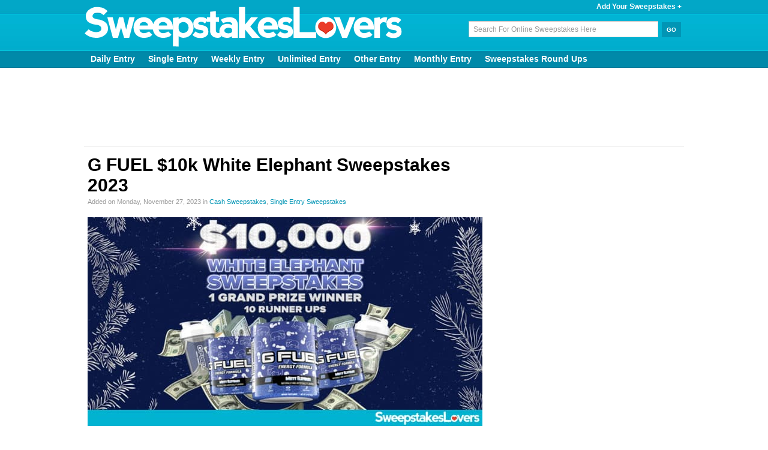

--- FILE ---
content_type: text/html; charset=UTF-8
request_url: https://www.sweepstakeslovers.com/cash/g-fuel-10k-white-elephant-sweepstakes/
body_size: 9966
content:
<!DOCTYPE html PUBLIC "-//W3C//DTD XHTML 1.0 Transitional//EN" "http://www.w3.org/TR/xhtml1/DTD/xhtml1-transitional.dtd">
<html xmlns="http://www.w3.org/1999/xhtml" dir="ltr">
<head>

<!-- Google tag (gtag.js) -->
<script async src="https://www.googletagmanager.com/gtag/js?id=G-R7XNNG1H0Q"></script>
<script>
  window.dataLayer = window.dataLayer || [];
  function gtag(){dataLayer.push(arguments);}
  gtag('js', new Date());

  gtag('config', 'G-R7XNNG1H0Q');
</script>

	<title>G FUEL $10k White Elephant Sweepstakes 2023</title>
	<meta http-equiv="Content-Type" content="text/html; charset=UTF-8" />
	<meta name="viewport" content="width=device-width, initial-scale=1.0" />
	<meta http-equiv="content-language" content="ll-cc" />
	<meta name="theme-color" content="#0195b5"/>
			<meta name="description" content="You could win $10,000 cash if you can guess the flavor profile of White Elephant G FUEL. A few other lucky winners will get epic G FUEL prizes." />
        
<meta name="keywords" content="GFUEL Sweepstakes 2023" />
 
    <meta name="verify-v1" content="G7yQr7hCDErvxkMLDfJf0H3UWFxw/dMJiM9n0mvzxJ0=" />
	<meta name="google-site-verification" content="bbZwX7NsVciYvLjjO604okEyn8JCUoquC1i-b0aUdKU" />
    <link rel="icon" type="image/png" href="https://www.sweepstakeslovers.com/wp-content/themes/Lovers3/images/favicon.png" />
	
	<link rel="alternate" type="application/rss+xml" title="Sweepstakes Lovers RSS Feed" href="https://feeds.feedburner.com/Sweepstakeslovers" />
	<link rel="pingback" href="https://www.sweepstakeslovers.com/xmlrpc.php" />	
	<script type="application/ld+json">
{
  "@context" : "https://schema.org",
  "@type" : "Organization",
  "name" : "Sweepstakes Lovers",
  "url" : "https://www.sweepstakeslovers.com/",
  "sameAs" : [
    "https://www.facebook.com/sweepslovers",
    "https://www.twitter.com/sweepslovers",
    "https://www.pinterest.com/sweepslovers"
  ]
}
</script>
<!-- Clarity tracking code for https://sweepstakeslovers.com/ --><script>    (function(c,l,a,r,i,t,y){        c[a]=c[a]||function(){(c[a].q=c[a].q||[]).push(arguments)};        t=l.createElement(r);t.async=1;t.src="https://www.clarity.ms/tag/"+i;        y=l.getElementsByTagName(r)[0];y.parentNode.insertBefore(t,y);    })(window, document, "clarity", "script", "55w8p8uusv");</script>
<link rel='dns-prefetch' href='//s.w.org' />
<link rel="alternate" type="application/rss+xml" title="Sweepstakes Lovers &raquo; G FUEL $10k White Elephant Sweepstakes 2023 Comments Feed" href="https://www.sweepstakeslovers.com/cash/g-fuel-10k-white-elephant-sweepstakes/feed/" />
		<script type="text/javascript">
			window._wpemojiSettings = {"baseUrl":"https:\/\/s.w.org\/images\/core\/emoji\/11\/72x72\/","ext":".png","svgUrl":"https:\/\/s.w.org\/images\/core\/emoji\/11\/svg\/","svgExt":".svg","source":{"concatemoji":"https:\/\/www.sweepstakeslovers.com\/wp-includes\/js\/wp-emoji-release.min.js?ver=4.9.26"}};
			!function(e,a,t){var n,r,o,i=a.createElement("canvas"),p=i.getContext&&i.getContext("2d");function s(e,t){var a=String.fromCharCode;p.clearRect(0,0,i.width,i.height),p.fillText(a.apply(this,e),0,0);e=i.toDataURL();return p.clearRect(0,0,i.width,i.height),p.fillText(a.apply(this,t),0,0),e===i.toDataURL()}function c(e){var t=a.createElement("script");t.src=e,t.defer=t.type="text/javascript",a.getElementsByTagName("head")[0].appendChild(t)}for(o=Array("flag","emoji"),t.supports={everything:!0,everythingExceptFlag:!0},r=0;r<o.length;r++)t.supports[o[r]]=function(e){if(!p||!p.fillText)return!1;switch(p.textBaseline="top",p.font="600 32px Arial",e){case"flag":return s([55356,56826,55356,56819],[55356,56826,8203,55356,56819])?!1:!s([55356,57332,56128,56423,56128,56418,56128,56421,56128,56430,56128,56423,56128,56447],[55356,57332,8203,56128,56423,8203,56128,56418,8203,56128,56421,8203,56128,56430,8203,56128,56423,8203,56128,56447]);case"emoji":return!s([55358,56760,9792,65039],[55358,56760,8203,9792,65039])}return!1}(o[r]),t.supports.everything=t.supports.everything&&t.supports[o[r]],"flag"!==o[r]&&(t.supports.everythingExceptFlag=t.supports.everythingExceptFlag&&t.supports[o[r]]);t.supports.everythingExceptFlag=t.supports.everythingExceptFlag&&!t.supports.flag,t.DOMReady=!1,t.readyCallback=function(){t.DOMReady=!0},t.supports.everything||(n=function(){t.readyCallback()},a.addEventListener?(a.addEventListener("DOMContentLoaded",n,!1),e.addEventListener("load",n,!1)):(e.attachEvent("onload",n),a.attachEvent("onreadystatechange",function(){"complete"===a.readyState&&t.readyCallback()})),(n=t.source||{}).concatemoji?c(n.concatemoji):n.wpemoji&&n.twemoji&&(c(n.twemoji),c(n.wpemoji)))}(window,document,window._wpemojiSettings);
		</script>
		<style type="text/css">
img.wp-smiley,
img.emoji {
	display: inline !important;
	border: none !important;
	box-shadow: none !important;
	height: 1em !important;
	width: 1em !important;
	margin: 0 .07em !important;
	vertical-align: -0.1em !important;
	background: none !important;
	padding: 0 !important;
}
</style>

<link rel='stylesheet' id='wp-pagenavi-css'  href='https://www.sweepstakeslovers.com/wp-content/wptouch-data/power-pack/css/cc42f28540b9f4007a00fd6ee8f07ddb.min.css' type='text/css' media='all' />
<link rel='https://api.w.org/' href='https://www.sweepstakeslovers.com/wp-json/' />
<link rel="EditURI" type="application/rsd+xml" title="RSD" href="https://www.sweepstakeslovers.com/xmlrpc.php?rsd" />
<link rel="wlwmanifest" type="application/wlwmanifest+xml" href="https://www.sweepstakeslovers.com/wp-includes/wlwmanifest.xml" /> 
<link rel='prev' title='Save A Lot Free Bacon Sweepstakes 2023' href='https://www.sweepstakeslovers.com/gift-cards/save-a-lot-free-bacon-sweepstakes/' />
<link rel='next' title='USA Today Sweepstakes, Visit Orlando Sweepstakes &#038; More &#8211; SweepstakesLovers Daily' href='https://www.sweepstakeslovers.com/round-up/sweepstakes-lovers-daily-november-27-2023/' />
<meta name="generator" content="WordPress 4.9.26" />
<link rel="canonical" href="https://www.sweepstakeslovers.com/cash/g-fuel-10k-white-elephant-sweepstakes/" />
<link rel='shortlink' href='https://www.sweepstakeslovers.com/?p=39225' />
<link rel="alternate" type="application/json+oembed" href="https://www.sweepstakeslovers.com/wp-json/oembed/1.0/embed?url=https%3A%2F%2Fwww.sweepstakeslovers.com%2Fcash%2Fg-fuel-10k-white-elephant-sweepstakes%2F" />
<link rel="alternate" type="text/xml+oembed" href="https://www.sweepstakeslovers.com/wp-json/oembed/1.0/embed?url=https%3A%2F%2Fwww.sweepstakeslovers.com%2Fcash%2Fg-fuel-10k-white-elephant-sweepstakes%2F&#038;format=xml" />
<style data-context="foundation-flickity-css">/*! Flickity v2.0.2
http://flickity.metafizzy.co
---------------------------------------------- */.flickity-enabled{position:relative}.flickity-enabled:focus{outline:0}.flickity-viewport{overflow:hidden;position:relative;height:100%}.flickity-slider{position:absolute;width:100%;height:100%}.flickity-enabled.is-draggable{-webkit-tap-highlight-color:transparent;tap-highlight-color:transparent;-webkit-user-select:none;-moz-user-select:none;-ms-user-select:none;user-select:none}.flickity-enabled.is-draggable .flickity-viewport{cursor:move;cursor:-webkit-grab;cursor:grab}.flickity-enabled.is-draggable .flickity-viewport.is-pointer-down{cursor:-webkit-grabbing;cursor:grabbing}.flickity-prev-next-button{position:absolute;top:50%;width:44px;height:44px;border:none;border-radius:50%;background:#fff;background:hsla(0,0%,100%,.75);cursor:pointer;-webkit-transform:translateY(-50%);transform:translateY(-50%)}.flickity-prev-next-button:hover{background:#fff}.flickity-prev-next-button:focus{outline:0;box-shadow:0 0 0 5px #09f}.flickity-prev-next-button:active{opacity:.6}.flickity-prev-next-button.previous{left:10px}.flickity-prev-next-button.next{right:10px}.flickity-rtl .flickity-prev-next-button.previous{left:auto;right:10px}.flickity-rtl .flickity-prev-next-button.next{right:auto;left:10px}.flickity-prev-next-button:disabled{opacity:.3;cursor:auto}.flickity-prev-next-button svg{position:absolute;left:20%;top:20%;width:60%;height:60%}.flickity-prev-next-button .arrow{fill:#333}.flickity-page-dots{position:absolute;width:100%;bottom:-25px;padding:0;margin:0;list-style:none;text-align:center;line-height:1}.flickity-rtl .flickity-page-dots{direction:rtl}.flickity-page-dots .dot{display:inline-block;width:10px;height:10px;margin:0 8px;background:#333;border-radius:50%;opacity:.25;cursor:pointer}.flickity-page-dots .dot.is-selected{opacity:1}</style><style data-context="foundation-slideout-css">.slideout-menu{position:fixed;left:0;top:0;bottom:0;right:auto;z-index:0;width:256px;overflow-y:auto;-webkit-overflow-scrolling:touch;display:none}.slideout-menu.pushit-right{left:auto;right:0}.slideout-panel{position:relative;z-index:1;will-change:transform}.slideout-open,.slideout-open .slideout-panel,.slideout-open body{overflow:hidden}.slideout-open .slideout-menu{display:block}.pushit{display:none}</style><link rel="icon" href="https://www.sweepstakeslovers.com/wp-content/uploads/2024/04/favicon480-144x144.jpg" sizes="32x32" />
<link rel="icon" href="https://www.sweepstakeslovers.com/wp-content/uploads/2024/04/favicon480-300x300.jpg" sizes="192x192" />
<link rel="apple-touch-icon-precomposed" href="https://www.sweepstakeslovers.com/wp-content/uploads/2024/04/favicon480-300x300.jpg" />
<meta name="msapplication-TileImage" content="https://www.sweepstakeslovers.com/wp-content/uploads/2024/04/favicon480-300x300.jpg" />
<style>.ios7.web-app-mode.has-fixed header{ background-color: rgba(63,178,225,.88);}</style></head>
<body>
<div id="fb-root"></div>
<script>(function(d, s, id) {
  var js, fjs = d.getElementsByTagName(s)[0];
  if (d.getElementById(id)) return;
  js = d.createElement(s); js.id = id;
  js.src = "//connect.facebook.net/en_US/sdk.js#xfbml=1&version=v2.7&appId=494952657188810";
  fjs.parentNode.insertBefore(js, fjs);
}(document, 'script', 'facebook-jssdk'));</script>
               
	<div id="header"> <!-- Header with the logo and search box -->
<div class="header_top_links">
<a href="https://www.sweepstakeslovers.com/suggest-a-sweepstakes/" title="Add Your Sweepstakes" class="header_link">Add Your Sweepstakes +</a>
</div>

		<a href="https://www.sweepstakeslovers.com/" title="SweepstakesLovers" class="logo"><img id="companylogo" src="https://www.sweepstakeslovers.com/wp-content/themes/Lovers3/images/logo_main_2016.png"  title="SweepstakesLovers" alt="SweepstakesLovers" border="0" width="532" height="70" /></a>



<form action="https://www.sweepstakeslovers.com/" method="get" class="search">
            <input name="s" type="text" class="input" value="Search For Online Sweepstakes Here" onfocus="value=''" />
            <input type="submit" class="button" value="Go" />
</form>



	</div> <!-- END -->
	<div class="clear"></div>
	
	<div class="clear"></div>
	<div id="submenu"> <!-- The categories menu -->



<ul id="sub_menu" class="container_sub sub_menu">
<li class="cat-item cat-item-110"><a href="https://www.sweepstakeslovers.com/category/daily-entry/" title="List of Daily Entry Sweepstakes"> Daily Entry</a></li>
<li class="cat-item cat-item-113"><a href="https://www.sweepstakeslovers.com/category/single-entry/" title="List of Single Entry Sweepstakes">Single Entry</a></li>
<li class="cat-item cat-item-111"><a href="https://www.sweepstakeslovers.com/category/weekly-entry/" title="List of Weekly Entry Sweepstakes">Weekly Entry</a></li>
<li class="cat-item cat-item-114"><a href="https://www.sweepstakeslovers.com/category/unlimited-entry/" title="List of Unlimited Entry Sweepstakes">Unlimited Entry</a></li>
<li class="cat-item cat-item-115"><a href="https://www.sweepstakeslovers.com/category/other-entry/" title="List of Other Entry Sweepstakes">Other Entry</a></li>
<li class="cat-item cat-item-112"><a href="https://www.sweepstakeslovers.com/category/monthly-entry/" title="List of Monthly Entry Sweepstakes">Monthly Entry</a></li>
<li class="cat-item"><a href="https://www.sweepstakeslovers.com/category/round-up/" title="List of Sweepstakes Round Ups">Sweepstakes Round Ups</a></li>
</ul>

	</div> <!-- END -->

<div id="billboard" class="billboard">

<script async src="//pagead2.googlesyndication.com/pagead/js/adsbygoogle.js"></script>
<!-- SL_728_Header -->
<ins class="adsbygoogle"
     style="display:inline-block;width:728px;height:90px"
     data-ad-client="ca-pub-6899360315203369"
     data-ad-slot="8698032740"></ins>
<script>
(adsbygoogle = window.adsbygoogle || []).push({});
</script>
</div>
	<div class="clear"></div>	<div id="content" class="container">
		<div class="column_main">
<div class="fb-share-button fb-right-div" data-href="https://www.sweepstakeslovers.com/cash/g-fuel-10k-white-elephant-sweepstakes/" data-layout="box_count" data-size="large" data-mobile-iframe="false"><a class="fb-xfbml-parse-ignore" target="_blank" href="https://www.facebook.com/sharer/sharer.php?u=https://www.sweepstakeslovers.com/cash/g-fuel-10k-white-elephant-sweepstakes/&amp;src=sdkpreparse">Share</a></div>
<h1 class="post_title">G FUEL $10k White Elephant Sweepstakes 2023</h1>
<div class="meta">Added on Monday, November 27, 2023 in <a href="https://www.sweepstakeslovers.com/category/cash/" rel="category tag">Cash Sweepstakes</a>, <a href="https://www.sweepstakeslovers.com/category/single-entry/" rel="category tag">Single Entry Sweepstakes</a></div>
<div class="clear"></div>
<div>
    
<img width="658" height="348" src="https://www.sweepstakeslovers.com/wp-content/uploads/2023/11/g-fuel-10k-white-elephant-sweepstakes-2023.jpg" class="wp-image-39226 post_imgbg wp-post-image" alt="G FUEL $10k White Elephant Sweepstakes 2023" srcset="https://www.sweepstakeslovers.com/wp-content/uploads/2023/11/g-fuel-10k-white-elephant-sweepstakes-2023.jpg 658w, https://www.sweepstakeslovers.com/wp-content/uploads/2023/11/g-fuel-10k-white-elephant-sweepstakes-2023-300x159.jpg 300w" sizes="(max-width: 658px) 100vw, 658px" /></div>

                                      <div id="entry">		

<div class="adsense-div"><!-- SL_InlineLinks_Responsive -->
<script async src="https://pagead2.googlesyndication.com/pagead/js/adsbygoogle.js"></script>
<!-- SL_InlineAds_Responsive -->
<ins class="adsbygoogle"
     style="display:block"
     data-ad-client="ca-pub-6899360315203369"
     data-ad-slot="1704753703"
     data-ad-format="auto"
     data-full-width-responsive="true"></ins>
<script>
     (adsbygoogle = window.adsbygoogle || []).push({});
</script>
</div>

<p>You could win $10,000 cash if you can guess the flavor profile of White Elephant G FUEL. A few other lucky winners will get epic G FUEL prizes.</p>
<p>Enter At: <a href="https://gfuel.com/blogs/giveaways/10k-white-elephant-contest" target="_blank" rel="noopener">https://gfuel.com/blogs/giveaways/10k-white-elephant-contest</a></p>
<p><span class="post_underline">Sweepstakes Period</span> : begins on November 24, 2023 and ends on December 31, 2023.</p>
<p><span class="post_underline">How To Enter</span> : Visit https://gfuel.com/blogs/giveaways/10k-white-elephant-contest, and complete the official entry form. Submit your guess consisting of what you think the flavor profile of GFUEL’s new “White Elephant” tub flavor consists of. Upon completing these steps, you will receive one initial entry into the Sweepstakes.</p>
<p><span class="post_underline">Limit</span> : Limit of one initial entry and 55 Bonus Entries per person for this Sweepstakes.</p>
<p><span class="post_underline">Eligibility</span> : The Sweepstakes is open to permanent legal residents of the 50 United States and the District of Columbia who are 18 years of age or older (or the age of majority in their respective jurisdiction of residence) at the time of entry.</p>
<p><span class="post_underline">Prize (s)</span> :</p>
<p>Grand Prize: The Grand Prize Winner will receive $10,000 cash, awarded in the form of a check (or other electronic method, determined by Sponsor in their sole choosing) and one (1) 12-month supply of GFUEL Energy Tubs, including twelve (12) tubs and two (2) shaker cups (ARV $451.86). The approximate retail value (“ARV”) of the grand prize is $10,451.86.</p>
<p>Runner Up Prizes: There will be eleven (11) runner up prizes. Each Runner Up will receive one (1) G FUEL Tub (ARV $35.99) and one (1) G FUEL Shaker Cup (ARV $9.99). The ARV of each Runner Up Prize is $45.98.  The total ARV of all Runner Up Prizes is $459.80.</p>
<p>The total ARV of all Prizes to be awarded in this Sweepstakes is $10,911.66.</p>
<p><span class="post_underline">Winners</span> : On or about January 10, 2024, one Grand Prize Winner and 10 runner up prize winners will be selected from among all eligible entries received during the Sweepstakes Period. To receive the name of the prize winners, send a self-addressed, stamped (business size) envelope to: “GFUEL $10k White Elephant Giveaway” Winner’s List Request, PO Box 458, Newark, NY 14513. Requests must be received by February 29, 2024.</p>

<div class="clear"></div>

<p>Tags: <a href="https://www.sweepstakeslovers.com/tag/gfuel-sweepstakes-2023/" rel="tag">GFUEL Sweepstakes 2023</a></p>

<div class="clear"></div>

<div id="alsolike" class="related_box">
<div class="inpost_container" align="left">
<div class="inpost_container_in">
<div class="related">
<span class="meta_title">Similar Sweepstakes</span>
<ul>
<li><span class="title"><a href="https://www.sweepstakeslovers.com/gift-cards/hornitos-green-elephant-shop-sweepstakes/" rel="bookmark" title="Permanent Link: Hornitos Green Elephant Shop Sweepstakes 2022">Hornitos Green Elephant Shop Sweepstakes 2022</a></span></li><li><span class="title"><a href="https://www.sweepstakeslovers.com/round-up/sweepstakes-lovers-daily-november-27-2023/" rel="bookmark" title="Permanent Link: USA Today Sweepstakes, Visit Orlando Sweepstakes &#038; More &#8211; SweepstakesLovers Daily">USA Today Sweepstakes, Visit Orlando Sweepstakes &#038; More &#8211; SweepstakesLovers Daily</a></span></li><li><span class="title"><a href="https://www.sweepstakeslovers.com/cars-vehicles/aim-sweepstakes-fuel-your-future/" rel="bookmark" title="Permanent Link: AIM Fuel Your Future Sweepstakes">AIM Fuel Your Future Sweepstakes</a></span></li><li><span class="title"><a href="https://www.sweepstakeslovers.com/gift-cards/circle-k-win-fuel-sweepstakes/" rel="bookmark" title="Permanent Link: Circle K Win Fuel Sweepstakes 2022">Circle K Win Fuel Sweepstakes 2022</a></span></li><li><span class="title"><a href="https://www.sweepstakeslovers.com/daily-entry/food-network-fuel-for-school-10k-sweepstakes/" rel="bookmark" title="Permanent Link: Food Network Fuel For School $10K Sweepstakes 2023">Food Network Fuel For School $10K Sweepstakes 2023</a></span></li></ul> 
</div> 
</div>
</div>
</div>






			<!-- You can start editing here. -->
<div id="commenting" class="clear"></div>

	<!-- If comments are open, but there are no comments. -->
	<div class="leave_comment">
	<span class="comment_title" id="respond">Leave a Comment</span>
		<form action="https://www.sweepstakeslovers.com/wp-comments-post.php" method="post" id="commentform">
		<p><label for="author">Name<span class="meta"> - required</span></label></p>
	<input type="text" name="author" id="author" value="" class="input" tabindex="1" />
	<p><label for="email">Email<span class="meta"> - required, never published</span></label></p>
	<input type="text" name="email" id="email" value="" class="input" tabindex="2" />
	<p><label for="url">Website<span class="meta"> - if any</span></label></p>
	<input type="text" name="url" id="url" value="" class="input" tabindex="3" />
		<p>Comment</p>
	<p><textarea name="comment" id="comment" cols="20" rows="10" class="textarea" tabindex="4"></textarea></p>
	<!--<p><small><strong>XHTML:</strong> You can use these tags: <code>&lt;a href=&quot;&quot; title=&quot;&quot;&gt; &lt;abbr title=&quot;&quot;&gt; &lt;acronym title=&quot;&quot;&gt; &lt;b&gt; &lt;blockquote cite=&quot;&quot;&gt; &lt;cite&gt; &lt;code&gt; &lt;del datetime=&quot;&quot;&gt; &lt;em&gt; &lt;i&gt; &lt;q cite=&quot;&quot;&gt; &lt;s&gt; &lt;strike&gt; &lt;strong&gt; </code></small></p>-->
	<p><input name="submit" type="submit" id="submit" class="button" value="Send" tabindex="5" /></p>
	<input type="hidden" name="comment_post_ID" value="39225" />
	<p style="display: none;"><input type="hidden" id="akismet_comment_nonce" name="akismet_comment_nonce" value="321bb897bc" /></p><input type="hidden" id="ak_js" name="ak_js" value="11"/><textarea name="ak_hp_textarea" cols="45" rows="8" maxlength="100" style="display: none !important;"></textarea>	</form>
</div>

					        </div>
</div>

		<div class="column_right">

<div class="box_container" align="center">
<div class="box_container_in">
<script async src="//pagead2.googlesyndication.com/pagead/js/adsbygoogle.js"></script>
<!-- SL_Sidebar_Skyscraper -->
<ins class="adsbygoogle"
     style="display:inline-block;width:300px;height:600px"
     data-ad-client="ca-pub-6899360315203369"
     data-ad-slot="1309559014"></ins>
<script>
(adsbygoogle = window.adsbygoogle || []).push({});
</script>
</div>
</div>

<div class="box_container">
<div class="box_container_in">
<span class="side_title">Latest Sweepstakes</span>
<ul>
								<li class="popularsweeps"><a href="https://www.sweepstakeslovers.com/trips/downy-rinse-x-usa-hockey-fan-sweepstakes/" title="Downy Rinse x USA Hockey Fan Sweepstakes 2025">Downy Rinse x USA Hockey Fan Sweepstakes 2025</a></li>
								<li class="popularsweeps"><a href="https://www.sweepstakeslovers.com/consumer-electronics/roku-winning-wonderland-sweepstakes/" title="Roku Winning Wonderland Sweepstakes 2025 (RokuWinningWonderland.com)">Roku Winning Wonderland Sweepstakes 2025 (RokuWinningWonderland.com)</a></li>
								<li class="popularsweeps"><a href="https://www.sweepstakeslovers.com/home-garden/hgtv-dream-home-sweepstakes/" title="Food Network Dream Home Sweepstakes 2026">Food Network Dream Home Sweepstakes 2026</a></li>
				</ul>
</div>
</div>

<div class="community_container">
<div class="community_container_in">
<span class="side_title">Subscribe To & Follow</span>

<img src="https://www.sweepstakeslovers.com/wp-content/uploads/2016/11/sl_newsletter.png" width="300px" height="293px" alt="Newsletter" border="0">
<p>So many Sweepstakes to enter! Keep up with the SweepstakesLovers daily email.</p>
<p>
<style>
.followit--follow-form-container[attr-a][attr-b][attr-c][attr-d][attr-e][attr-f] .form-preview {
  display: flex !important;
  flex-direction: column !important;
  justify-content: center !important;
  margin-top: 30px !important;
  padding: clamp(17px, 5%, 40px) clamp(17px, 7%, 50px) !important;
  max-width: none !important;
  border-radius: 6px !important;
  box-shadow: 0 5px 25px rgba(34, 60, 47, 0.25) !important;
}
.followit--follow-form-container[attr-a][attr-b][attr-c][attr-d][attr-e][attr-f] .form-preview,
.followit--follow-form-container[attr-a][attr-b][attr-c][attr-d][attr-e][attr-f] .form-preview *{
  box-sizing: border-box !important;
}
.followit--follow-form-container[attr-a][attr-b][attr-c][attr-d][attr-e][attr-f] .form-preview .preview-heading {
  width: 100% !important;
}
.followit--follow-form-container[attr-a][attr-b][attr-c][attr-d][attr-e][attr-f] .form-preview .preview-heading h5{
  margin-top: 0 !important;
  margin-bottom: 0 !important;
}
.followit--follow-form-container[attr-a][attr-b][attr-c][attr-d][attr-e][attr-f] .form-preview .preview-input-field {
  margin-top: 20px !important;
  width: 100% !important;
}
.followit--follow-form-container[attr-a][attr-b][attr-c][attr-d][attr-e][attr-f] .form-preview .preview-input-field input {
  width: 100% !important;
  height: 40px !important;
  border-radius: 6px !important;
  border: 2px solid #e9e8e8 !important;
  background-color: #fff !important;
  outline: none !important;
}
.followit--follow-form-container[attr-a][attr-b][attr-c][attr-d][attr-e][attr-f] .form-preview .preview-input-field input {
  color: #000000 !important;
  font-family: "Montserrat" !important;
  font-size: 14px !important;
  font-weight: 400 !important;
  line-height: 20px !important;
  text-align: center !important;
}
.followit--follow-form-container[attr-a][attr-b][attr-c][attr-d][attr-e][attr-f] .form-preview .preview-input-field input::placeholder {
  color: #000000 !important;
  opacity: 1 !important;
}

.followit--follow-form-container[attr-a][attr-b][attr-c][attr-d][attr-e][attr-f] .form-preview .preview-input-field input:-ms-input-placeholder {
  color: #000000 !important;
}

.followit--follow-form-container[attr-a][attr-b][attr-c][attr-d][attr-e][attr-f] .form-preview .preview-input-field input::-ms-input-placeholder {
  color: #000000 !important;
}
.followit--follow-form-container[attr-a][attr-b][attr-c][attr-d][attr-e][attr-f] .form-preview .preview-submit-button {
  margin-top: 10px !important;
  width: 100% !important;
}
.followit--follow-form-container[attr-a][attr-b][attr-c][attr-d][attr-e][attr-f] .form-preview .preview-submit-button button {
  width: 100% !important;
  height: 40px !important;
  border: 0 !important;
  border-radius: 6px !important;
  line-height: 0px !important;
}
.followit--follow-form-container[attr-a][attr-b][attr-c][attr-d][attr-e][attr-f] .form-preview .preview-submit-button button:hover {
  cursor: pointer !important;
}
.followit--follow-form-container[attr-a][attr-b][attr-c][attr-d][attr-e][attr-f] .powered-by-line {
  color: #231f20 !important;
  font-family: "Montserrat" !important;
  font-size: 13px !important;
  font-weight: 400 !important;
  line-height: 25px !important;
  text-align: center !important;
  text-decoration: none !important;
  display: flex !important;
  width: 100% !important;
  justify-content: center !important;
  align-items: center !important;
  margin-top: 10px !important;
}
.followit--follow-form-container[attr-a][attr-b][attr-c][attr-d][attr-e][attr-f] .powered-by-line img {
  margin-left: 10px !important;
  height: 1.13em !important;
  max-height: 1.13em !important;
}
</style><div class="followit--follow-form-container" attr-a attr-b attr-c attr-d attr-e attr-f><form data-v-291e79e2="" action="https://api.follow.it/subscription-form/[base64]/8" method="post"><div data-v-291e79e2="" class="form-preview" style="background-color: rgb(255, 255, 255); position: relative;"><div data-v-291e79e2="" class="preview-heading"><h5 data-v-291e79e2="" style="text-transform: none !important; font-family: Montserrat; font-weight: bold; color: rgb(0, 0, 0); font-size: 16px; text-align: center;">
                  Subscribe to our free newsletter!
                </h5></div> <div data-v-291e79e2="" class="preview-input-field"><input data-v-291e79e2="" type="email" name="email" required="required" placeholder="Enter your email" spellcheck="false" style="text-transform: none !important; font-family: Montserrat; font-weight: normal; color: rgb(0, 0, 0); font-size: 14px; text-align: center; background-color: rgb(255, 255, 255);"></div> <div data-v-291e79e2="" class="preview-submit-button"><button data-v-291e79e2="" type="submit" style="text-transform: none !important; font-family: Montserrat; font-weight: bold; color: rgb(255, 255, 255); font-size: 16px; text-align: center; background-color: rgb(1, 149, 181);">
                  Subscribe Now
                </button></div></div></form><a href="https://follow.it" class="powered-by-line">Powered by <img src="https://follow.it/static/img/colored-logo.svg" alt="follow.it" height="17px"/></a></div>
</p>
<div class="fb-like" data-href="https://www.facebook.com/sweepslovers" data-layout="button_count" data-action="like" data-size="large" data-show-faces="false" data-share="false"></div>
<p>Over 58K people just like you 'Like' us. Join them and join the fun!<p> 
</div>
</div>

<div class="box_container">
<div class="box_container_in">
<span class="side_title">Sweepstakes You Should Enter</span>
<ul>
      <li class="popularsweeps"><a href="https://www.sweepstakeslovers.com/codes/wheel-of-fortune-puzzle/"  title="Wheel of Fortune Bonus Puzzle Answers: The Complete 2025 List">Wheel of Fortune Bonus Puzzle Answers: The Complete 2025 List</a></li><li class="popularsweeps"><a href="https://www.sweepstakeslovers.com/gift-cards/fox-5-atlanta-contest-giveaway/"  title="Fox 5 Atlanta Contest 2025 (With The Code Word Today)">Fox 5 Atlanta Contest 2025 (With The Code Word Today)</a></li><li class="popularsweeps"><a href="https://www.sweepstakeslovers.com/cash/bhg-com-25ksweeps/"  title="Better Homes And Gardens $25K Sweepstakes 2025 (BHG.com/25K2025)">Better Homes And Gardens $25K Sweepstakes 2025 (BHG.com/25K2025)</a></li><li class="popularsweeps"><a href="https://www.sweepstakeslovers.com/daily-entry/wheel-of-fortune-secret-santa-holiday-giveaway/"  title="Wheel Of Fortune Secret Santa Giveaway 2025">Wheel Of Fortune Secret Santa Giveaway 2025</a></li><li class="popularsweeps"><a href="https://www.sweepstakeslovers.com/single-entry/nbc-the-voice-epic-sweepstakes/"  title="NBC The Voice Sweepstakes 2025 (NBC.com/VoiceSweeps)">NBC The Voice Sweepstakes 2025 (NBC.com/VoiceSweeps)</a></li> 
</ul>
<div class="clear"></div>
</div>
</div>

<!-- End Of Sidebar -->
</div>
<div class="clear"></div>	
</div>
<!-- Powered by WPtouch Pro: 4.3.55 -->

<div id="footer">

<div class="container_footer">
<div class="footer_logo">
<a href="https://www.sweepstakeslovers.com" title="SweepstakesLovers"><img src="https://www.sweepstakeslovers.com/wp-content/themes/Lovers3/images/logo_footer_2016.png"  title="SweepstakesLovers" alt="SweepstakesLovers" border="0" width="228" height="30" /></a></div>


<div class="column_left_f">
<span class="footer_cat_title">Browse Entry Frequencies</span>
<div> <!-- The categories menu -->
<ul class="container_footer2 footer_menu2">
<li class="cat-item cat-item-110"><a href="https://www.sweepstakeslovers.com/category/daily-entry/" title="Daily Entry Sweepstakes">Daily Entry Sweepstakes</a></li>
<li class="cat-item cat-item-113"><a href="https://www.sweepstakeslovers.com/category/single-entry/" title="Single Entry Sweepstakes">Single Entry Sweepstakes</a></li>
<li class="cat-item cat-item-111"><a href="https://www.sweepstakeslovers.com/category/weekly-entry/" title="Weekly Entry Sweepstakes">Weekly Entry Sweepstakes</a></li>
<li class="cat-item cat-item-114"><a href="https://www.sweepstakeslovers.com/category/unlimited-entry/" title="Unlimited Entry Sweepstakes">Unlimited Entry Sweepstakes</a></li>
<li class="cat-item cat-item-112"><a href="https://www.sweepstakeslovers.com/category/monthly-entry/" title="Monthly Entry Sweepstakes">Monthly Entry Sweepstakes</a></li>
<li class="cat-item cat-item-115"><a href="https://www.sweepstakeslovers.com/category/other-entry/" title="Other Entry Sweepstakes">Other Entry Sweepstakes</a></li>
</ul>
</div> <!-- END -->
<br />
<span class="footer_cat_title">Interesting Links</span>
<div> <!-- The categories menu -->
<ul class="container_footer2 footer_menu2">
<li class="cat-item cat-item-14853"><a href="https://www.sweepstakeslovers.com/category/our-giveaways/" title="Our Giveaways">SweepstakesLovers' Giveaways</a></li>
<li class="cat-item cat-item-22606"><a href="https://www.sweepstakeslovers.com/category/round-up/" >Round Ups</a></li>
<li class="cat-item cat-item-454"><a href="https://www.sweepstakeslovers.com/category/news/" title="News">News</a></li>
</ul>
</div> <!-- END -->
</div>

<div class="column_center_f">
<span class="footer_cat_title">Browse Prize Categories</span>
<div> <!-- The prizes categories menu -->
<ul class="container_footer2 footer_menu2">
<li class="cat-item cat-item-23"><a href="https://www.sweepstakeslovers.com/category/trips/" title="Travel Sweepstakes">Travel Sweepstakes</a></li>
<li class="cat-item cat-item-17"><a href="https://www.sweepstakeslovers.com/category/home-garden/" title="Home Sweepstakes">Home Sweepstakes</a></li>
<li class="cat-item cat-item-10"><a href="https://www.sweepstakeslovers.com/category/cars-vehicles/" title="Car Sweepstakes">Car Sweepstakes</a></li>
<li class="cat-item cat-item-19"><a href="https://www.sweepstakeslovers.com/category/cash/" title="Cash Sweepstakes">Cash Sweepstakes</a></li>
<li class="cat-item cat-item-9"><a href="https://www.sweepstakeslovers.com/category/books/" title="Book Sweepstakes">Book Sweepstakes</a></li>
<li class="cat-item cat-item-15"><a href="https://www.sweepstakeslovers.com/category/gift-cards/" title="Gift Card Sweepstakes">Gift Card Sweepstakes</a></li>
<li class="cat-item cat-item-24"><a href="https://www.sweepstakeslovers.com/category/consoles-video-games/" title="Gaming Console Sweepstakes">Gaming Console Sweepstakes</a></li>
<li class="cat-item cat-item-13"><a href="https://www.sweepstakeslovers.com/category/consumer-electronics/" title="Consumer Electronic Sweepstakes">Consumer Electronic Sweepstakes</a></li>
<li class="cat-item cat-item-12"><a href="https://www.sweepstakeslovers.com/category/computers/" title="Computer Sweepstakes">Computer Sweepstakes</a></li>
<li class="cat-item cat-item-14"><a href="https://www.sweepstakeslovers.com/category/cd-dvd-movies/" title="CD, DVD &amp; Movie Sweepstakes">CD, DVD &amp; Movie Sweepstakes</a></li>
<li class="cat-item cat-item-11"><a href="https://www.sweepstakeslovers.com/category/clothing/" title="Clothing Sweepstakes">Clothing Sweepstakes</a></li>
<li class="cat-item cat-item-32"><a href="https://www.sweepstakeslovers.com/category/collectibles/" title="Collectible Sweepstakes">Collectible Sweepstakes</a></li>
<li class="cat-item cat-item-30"><a href="https://www.sweepstakeslovers.com/category/food/" title="Food Sweepstakes">Food Sweepstakes</a></li>
<li class="cat-item cat-item-16"><a href="https://www.sweepstakeslovers.com/category/health-beauty/" title="Health &amp; Beauty Sweepstakes">Health &amp; Beauty Sweepstakes</a></li>
<li class="cat-item cat-item-18"><a href="https://www.sweepstakeslovers.com/category/jewelry/" title="Jewelry Sweepstakes">Jewelry Sweepstakes</a></li>
<li class="cat-item cat-item-811"><a href="https://www.sweepstakeslovers.com/category/music/" title="Music Sweepstakes">Music Sweepstakes</a></li>
<li class="cat-item cat-item-406"><a href="https://www.sweepstakeslovers.com/category/musical-instruments/" title="Musical Instrument Sweepstakes">Musical Instrument Sweepstakes</a></li>
<li class="cat-item cat-item-20"><a href="https://www.sweepstakeslovers.com/category/sporting-goods/" title="Sporting Good Sweepstakes">Sporting Good Sweepstakes</a></li>
<li class="cat-item cat-item-21"><a href="https://www.sweepstakeslovers.com/category/tickets/" title="Ticket Sweepstakes">Ticket Sweepstakes</a></li>
<li class="cat-item cat-item-31"><a href="https://www.sweepstakeslovers.com/category/tools-hardware/" title="Tools &amp; Hardware Sweepstakes">Tools &amp; Hardware Sweepstakes</a></li>
<li class="cat-item cat-item-22"><a href="https://www.sweepstakeslovers.com/category/toys/" title="Toy Sweepstakes">Toy Sweepstakes</a></li>
<li class="cat-item cat-item-1569"><a href="https://www.sweepstakeslovers.com/category/others/" title="Other Sweepstakes">Other Sweepstakes</a></li>
</ul>
</div> <!-- END -->
</div>

<div class="column_right_f">
<span class="footer_cat_title">About Sweepstakes Lovers</span>
<p class="right">
Sweepstakes Lovers is the go-to place to find a list of Sweepstakes and enter online for a chance to win cash, cars, and trips.
</p>
</div>
    
<div class="hr_bottom_f"></div>	   
                <div class="footermenu"> <!-- The Page menu -->
		<ul class="container_footer footer_menu">      
                <li class="page_item page-item-96"><a href="https://www.sweepstakeslovers.com/faq/">FAQ</a></li>
<li class="page_item page-item-86"><a href="https://www.sweepstakeslovers.com/suggest-a-sweepstakes/">List Your Sweepstakes</a></li>
<li class="page_item page-item-390"><a href="https://www.sweepstakeslovers.com/advertise/">Advertise With Us</a></li>
<li class="page_item page-item-91"><a href="https://www.sweepstakeslovers.com/contact-us/">Contact Us</a></li>
<li class="page_item page-item-2696"><a href="https://www.sweepstakeslovers.com/privacy-policy/">Privacy Policy</a></li>
<li class="page_item page-item-87"><a href="https://www.sweepstakeslovers.com/terms-of-service/">Terms of Service</a></li>
<li class="page_item page-item-95"><a href="https://www.sweepstakeslovers.com/archives/">Archives</a></li>
<li class="page_item page-item-98"><a href="https://www.sweepstakeslovers.com/sitemap/">Sitemap</a></li>
                
        	</ul>
                </div> <!-- END -->


<div class="clear"></div><br />
<div class="copyright"> <!-- The Page menu -->
© 2025 Sweepstakes Lovers. All Rights Reserved.
</div> <!-- END -->
		<!-- END -->
		<div class="clear"></div>
	</div>
</div>

<!-- Load Javascript -->

	<script type="text/javascript">
		//SYNTAX: menuscript.definemenu("tab_menu_id", integer OR "auto")
		menuscript.definemenu("tab_menu", 0) //initialize Tab Menu with ID "menu" and select 1st tab by default
	</script>
   
     			
<script type="text/javascript" src="https://www.sweepstakeslovers.com/wp-content/wptouch-data/power-pack/js/47f1617e7637e80a1854b1f7eed890ad.min.js"></script>

<script type="text/javascript">
  (function() {
    var po = document.createElement('script'); po.type = 'text/javascript'; po.async = true;
    po.src = 'https://apis.google.com/js/platform.js';
    var s = document.getElementsByTagName('script')[0]; s.parentNode.insertBefore(po, s);
  })();
</script>

</body>
</html>

--- FILE ---
content_type: text/html; charset=utf-8
request_url: https://www.google.com/recaptcha/api2/aframe
body_size: 270
content:
<!DOCTYPE HTML><html><head><meta http-equiv="content-type" content="text/html; charset=UTF-8"></head><body><script nonce="FjvYlkvuZj9mUup9H_GGFA">/** Anti-fraud and anti-abuse applications only. See google.com/recaptcha */ try{var clients={'sodar':'https://pagead2.googlesyndication.com/pagead/sodar?'};window.addEventListener("message",function(a){try{if(a.source===window.parent){var b=JSON.parse(a.data);var c=clients[b['id']];if(c){var d=document.createElement('img');d.src=c+b['params']+'&rc='+(localStorage.getItem("rc::a")?sessionStorage.getItem("rc::b"):"");window.document.body.appendChild(d);sessionStorage.setItem("rc::e",parseInt(sessionStorage.getItem("rc::e")||0)+1);localStorage.setItem("rc::h",'1766014795396');}}}catch(b){}});window.parent.postMessage("_grecaptcha_ready", "*");}catch(b){}</script></body></html>

--- FILE ---
content_type: text/css
request_url: https://www.sweepstakeslovers.com/wp-content/wptouch-data/power-pack/css/cc42f28540b9f4007a00fd6ee8f07ddb.min.css
body_size: 4002
content:
body{background:url(/wp-content/themes/Lovers3/images/bg_main_small.jpg) #fff repeat-x top;font-family:Arial;font-size:12px;color:#000;margin:0;padding:0}a{outline:0;color:#333}pre{background:#f5f5f5;border:1px solid #dadada;font-size:11px;line-height:1.3em;overflow:auto;padding:11px}img{border:0}.img_border{border:1px solid #0195b5}.clear{clear:both}.hr{height:1px;font-size:1px;background-color:#fff;clear:both;border-bottom:1px solid #ccc;margin:0;padding:0}.hr_top{height:1px;font-size:2px;background-color:#fff;clear:both;border-top:1px solid #fff;margin:0;padding:0}.hr_bottom{height:1px;font-size:1px;background-color:#fff;clear:both;border-bottom:1px solid #fff;margin:0;padding:0}.hr_bottom_f{height:1px;font-size:1px;clear:both;margin:0;padding:0}.post_underline{text-decoration:underline}.container{width:1000px;background:#FFF text-align:left;margin:0 auto;padding:0}.container_cat{width:1000px;background:#FFF;text-align:left;margin:0 auto;padding:10px 0}.container_sub{width:1000px;background-color:#FFF;text-align:left;margin:0 auto;padding:0}.container_footer{width:1000px;text-align:left;margin:0 auto;padding:30px 0 0}.footer_logo{margin-top:-44px;float:left;display:block}.footer_logo ul{margin:0;padding:6px 0 0 20px}.footer_logo li{font-size:12px;font-weight:700;float:left;list-style:none;color:#fff;margin:0 4px;padding:0}.footer_logo li a{color:#fff}.container_footer2{width:312px;text-align:left;margin:0 auto;padding:0}#header{width:1000px;height:81px;text-align:left;margin:0 auto;padding:0}.logo,.logo a,.logo a:visited{font-family:Geneva,Arial;font-size:40px;font-weight:700;color:#0195b5;text-decoration:none;float:left;padding:0;margin-top:10px}.search{float:right;margin:12px 0 0;.margin:32px 0 0;_margin:32px 0 0;padding:5px}.search .input{width:300px;.width:260px;_width:260px;font-family:Arial;font-size:12px;color:#999;border-left:1px solid #bbb;border-top:1px solid #bbb;border-right:1px solid #ddd;border-bottom:1px solid #ddd;margin:0 3px 0 0;padding:6px 7px 5px}.button{height:25px;background-color:#0195b5;font-family:Arial;font-weight:bold;text-transform:uppercase;font-size:10px;color:#fff;border:0;margin:0;padding:0 8px}#menu{width:100%;height:30px;margin:0 auto;padding:0}.main_menu li{float:right;list-style:none}#submenu{width:100%;height:32px;margin:0 auto;padding:0}.sub_menu li{font-size:14px;font-weight:bold;float:left;list-style:none;line-height:30px;margin:0 10px;padding:0}.cat-item a,.cat-item a:visited{height:32px;color:#FFF;text-decoration:none;display:block;margin:0;padding:0 1px;border-top:#03accb solid 2px}.sub_menu li b{color:#FFF;text-decoration:none;display:block;margin:0;padding:0}.copyright{color:#fff;font-size:12px;font-weight:bold}.footermenu{width:100%;margin:0 auto;padding:0}.footer_menu li{font-size:15px;font-weight:700;float:left;list-style:none;color:#fff;margin:0 3px;padding:0}.footer_menu li b{color:#FFF;text-decoration:none;display:block;margin:0;padding:3px 0}.footer_menu .page_item a:hover{color:#fff;text-decoration:none;background-color:#0195b5}#footermenu2{width:100%;margin:0 auto;padding:0}.footer_menu2 li{font-size:15px;font-weight:bold;list-style:none;color:#fff;margin:2px 3px;padding:0}.footer_menu2 li b{color:#fff;text-decoration:none;margin:0;padding:3px 0}.footer_menu2 .cat-item a,.footer_menu2 .cat-item a:visited{color:#fff;text-decoration:none;height:18px;margin:0;padding:0 6px}.children{position:absolute;left:-9000px;background-color:#fff;border-right:2px solid #ccc;border-bottom:2px solid #ccc;border-left:1px solid #ddd;border-top:1px solid #ddd;margin:0;padding:4px 0}.sub_menu li:hover ul,.sub_menu li.iehover ul{left:auto}.children li{float:none;margin:1px 7px;padding:1px 0}.children li a,.children li a:visited{background-color:#fff;color:#999}.children li a:hover{background-color:#999;color:#fff}.children .current-cat,.children .current-cat a,.children .current-cat a:visited{background-color:#999;color:#fff;text-decoration:none}.column_main{width:660px;float:left;margin:10px 6px 0 6px;padding:0 0 20px}.column_main a,.column_main a:visited,.column_main a:hover,.column_main li a,.column_main li a:visited,.column_main li a:hover{color:#000}.col4{float:left;width:299px;margin:0}.col5{float:right;width:292px;text-align:left;margin:0}.col5spacer{margin:5px}.col5spacer span{font-size:10px}.featureditem{width:656px;margin:0}.column_right{width:314px;float:right;margin:0 3px 0 0;padding:10px 0 20px}.column_center_b{width:314px;float:left;margin:2px 0;padding:0 10px 20px}.column_center_f{width:314px;float:left;margin:2px 0;padding:0 10px 20px}#featured{background-color:#464646;margin:0;padding:0}#featured h2 a,#featured h2 a:visited{color:#fff;text-decoration:none;padding:0 0 1px}#featured p a,#featured p a:visited{color:#fff;border-bottom:1px solid #333}#featured p a:hover{color:#fff;border-bottom:1px solid #fff}#featured li{font-size:14px;list-style-type:disc;border-bottom:0;margin:0;padding:3px 0}.category_header{background-color:#e4f2fd;color:#464646;text-align:center;margin:0;padding:3px}#content li{line-height:16px;list-style-type:none;border-bottom:1px dotted #aaa;margin:0;padding:10px 0 20px 0}.comment_excerpt a,.comment_excerpt a:visited,.comment_excerpt a:hover{font-weight:400}.meta{color:#999;font-size:11px;margin:0 2px 0 0;padding:0 0 10px 0}.meta h2{font-size:12px;font-weight:700;color:#0195b5;margin:0;padding:0;text-transform:none}.meta h2 a,.meta h2 a:visited{color:#000;text-decoration:none;padding:0 0 1px}.meta h4{font-size:12px;font-weight:700;color:#0195b5;margin:0;padding:0;text-transform:uppercase}.meta_title{font-size:14px;font-weight:700;color:#0195b5;margin:0;padding:0;text-transform:uppercase}.meta .author{float:left;margin:0;padding:0;border:solid 3px #fff}.related h5{font-size:12px;font-weight:700;text-transform:uppercase;color:#0195b5;margin:20px 0 10px;padding:0}.column_left_b img,.column_center_b img,.column_right_b img,.column_right img{float:left;border:0;margin:3px 10px 5px 0;padding:0}p{line-height:18px;margin:10px 0;padding:0}#entry p{line-height:25px;font-size:17px;margin:10px 0 20px;padding:0}#entry{font-size:14px;margin:0;padding:0}.ads{float:right;width:280px;margin:20px 0 5px 10px}.related_box{margin:0 auto}#social li{font-size:12px;line-height:16px;list-style-type:none;margin:0;padding:7px 0}#entry .ads{float:rightwidth:300px;margin:3px 10px 5px 0}#entry li{line-height:25px;font-size:17px;list-style-type:square;border-bottom:0;margin:0 0 0 20px;padding:3px 0 3px 10px}#entry ol li{line-height:25px;font-size:17px;list-style-type:decimal;border-bottom:0;margin:0 0 0 20px;padding:3px 0 3px 10px}#entry .related li{font-size:11px;line-height:16px;list-style-type:none;border-bottom:1px dashed #aaa;margin:0;padding:7px 0}.link a,.link a:visited{background-color:#0195b5;font-size:12px;color:#fff;font-weight:700;border:0;margin:0;padding:4px 6px}.link a:hover{color:#fff;background-color:#016379}.comment_author{width:150px;float:left;margin:20px 20px 20px 0;padding:0}.comments{width:469px;float:left;margin:10px 0;padding:0}.leave_comment{background-color:#fbf9fa;border:1px solid #cdcfcf;margin:0 0 10px;padding:6px}.leave_comment p{line-height:25px;font-size:15px;margin:10px 0 20px;padding:0}.leave_comment .textarea{width:625px;font-family:Arial;font-size:12px;color:#333;border-left:1px solid #bbb;border-top:1px solid #bbb;border-right:1px solid #ddd;border-bottom:1px solid #ddd;margin:0;padding:6px 7px 5px}.leave_comment .input{width:220px;font-family:Arial;font-size:12px;color:#333;border-left:1px solid #bbb;border-top:1px solid #bbb;border-right:1px solid #ddd;border-bottom:1px solid #ddd;margin:0;padding:6px 7px 5px}.featured_container{border:1px solid #cfcfcf;margin:0 0 10px;padding:0}.featured_container_in{background:#fbf9fa repeat-x bottom;border:1px solid #fff;height:182px;margin:0;padding:0}.payment_container{border:1px solid #cfcfcf;margin:0 0 10px;padding:0}.payment_container_in{background:#fbf9fa repeat-x bottom;border:1px solid #fff;margin:0;padding:0}.side_title{font-size:18px;font-weight:bold;color:#0195b5}.box_container{margin:10px 0 10px 3px}.box_container_in{margin:0;padding:0 10px 20px 5px}.ads_container{margin:10px 0 10px 3px}.ads_container_in{height:270px;padding:0 0 0 5px;margin:0}.banner_container{margin:0 0 10px 3px}.banner_container_in{height:270px;padding:0 0 0 5px;margin:0}.community_container{margin:10px 0 10px 3px}.community_container_in{border:#ccc solid 1px;border-top:#0089a9 solid 10px;margin:0;padding:10px 10px 20px 5px}.ad_container{margin:10px 7px 10px 7px}.ad_container_in{margin:0;padding:30px 10px}.inpost_container{margin:0 0 10px}.tab_container{margin:5px}.tab_container_in{margin:0;padding:0 10px 20px 5px}.tab_menu_container{height:27px;padding:0}#tab_menu li{font-size:14px;font-weight:700;line-height:normal;float:left;list-style:none;cursor:pointer;border-bottom:0;margin:0;padding:7px 5px 2px 0}#tab_menu .first{padding:7px 5px 2px 6px}#tab_menu li a,#tab_menu li a:visited{background-color:#016379;color:#fff;text-decoration:none;display:block;margin:0;padding:3px 6px}#tab_menu li a:hover,#tab_menu li a.current{background-color:#0195b5;color:#fff;text-decoration:none}.tab_content_list{display:none}#tab_content_tags a:hover{color:#000;text-decoration:none}#content .widget ul{border:5px solid #eee;padding:10px 10px 20px}.widget li a,.widget li a:visited{color:#000;font-weight:700;text-decoration:none;display:block}.widget .page_item a,.widget .page_item a:visited,.widget .page_item a:hover{border-bottom:0}.widget .cat-item a,.widget .cat-item a:visited{padding:0}.widget .cat-item a:hover,.widget .current-cat,.widget .current-cat a,.widget .current-cat a:visited{background-color:#fff}h1,h1 a,h1 a:visited{font-family:Arial;font-size:17px;font-weight:bold;color:#000;margin:4px 0;padding:0}h2{font-size:20px;font-weight:bold;text-transform:none;color:#000;margin:20px 0 10px;padding:0}h2 a,h2 a:visited{color:#0195b5;text-decoration:none;padding:0 0 1px}h3{font-size:17px;font-weight:bold;color:#000}h4{color:#000;text-decoration:none;font-size:14px;margin:0;padding:0}h4 a,h4 a:visited{color:#000;text-decoration:none;font-size:14px;margin:0;padding:0}h5{font-size:12px;font-weight:700;text-transform:uppercase;color:#0195b5;margin:20px 0 10px;padding:0}h5 a,h5 a:visited{color:#0195b5;text-decoration:none;padding:0 0 1px}#footer{width:100%;background:url(/wp-content/themes/Lovers3/images/bg_footer.jpg) #01adcc repeat-x top;margin:0 auto;padding:20px 0}#footer p.left{margin-left:3px;margin-right:3px;font-size:11px;color:#fff;float:left}#footer p.right{font-size:15px;color:#fff;float:right;margin-right:3px}#footer h3{font-size:18px;color:#eee;margin:0;padding:0}#footer p a,#footer p a:visited{color:#fff;font-weight:400;text-decoration:none;border-bottom:1px solid #ddd}.feed{padding:2px 5px 2px 20px;background:url(/wp-content/themes/Lovers3/images/rss.png) no-repeat}.twitter{padding:2px 5px 2px 20px;background:url(/wp-content/themes/Lovers3/images/twitter.png) no-repeat left center}.facebook{padding:2px 5px 2px 20px;background:url(/wp-content/themes/Lovers3/images/facebook.png) no-repeat}.digg{padding:2px 5px 2px 20px;background:url(/wp-content/themes/Lovers3/images/digg.png) no-repeat left center}.red,p a:hover,#entry p a:hover,#entry a:hover,.widget li a:hover,h1 a:hover,h3 a:hover{color:#0195b5}.cat-item a:hover,.current-cat,.current-cat a,.current-cat a:visited{background-color:#fff;height:32px;color:#0195b5;border-top:#01ccea solid 2px;text-decoration:none;display:block;margin:0;padding:0 1px}.footer_menu .cat-item a,.footer_menu .cat-item a:visited,.footer_menu .page_item a,.footer_menu .page_item a:visited{color:#fff;text-decoration:none;display:block;margin:0;padding:3px 6px}.footer_menu .cat-item a:hover,.footer_menu .current-cat,.footer_menu .current-cat a,.footer_menu .current-cat a:visited,.footer_menu .page_item,.footer_menu .page_item a,.footer_menu .page_item a:visited,.column_left_b a,.column_center_b a,.column_right_b a{color:#fff;text-decoration:none}.footer_menu2 .cat-item a:hover,.footer_menu2 .current-cat,.footer_menu2 .current-cat a,.footer_menu2 .current-cat a:visited{color:#0195b5;text-decoration:none;height:18px}.column_left_b,.column_right_b{width:312px;float:left;margin:2px 0;padding:0 10px 20px}.column_left_f,.column_right_f{width:312px;float:left;margin:2px 0;padding:0 10px 20px}#featured h1,#featured h1 a,#featured h1 a:visited,#featured h1 a:hover,#featured h2,#featured h2 a:hover,#featured h2 i a:hover,#footer p a:hover{color:#fff}#featured h2 i,#featured p,.title a:hover,.meta h2 a:hover,#entry .related li .title a:hover,h4 a:hover{color:#999}#featured h2 i a,#featured h2 i a:visited,.meta a,.meta a:visited,.meta h2 i a,.meta h2 i a:visited,#tab_content_tags a,#tab_content_tags a:visited,h2 i a,h2 i a:visited,h3 a,h3 a:visited{color:#0195b5;text-decoration:none}#featured img,#featured img a,#featured img a:visited,#entry img,#entry img a,#entry img a:visited{border:0;margin:5px 0 10px 0;padding:0}#featured ul,#featured ol,#entry ul{margin:20px 0 20px 50px;padding:0}#entry ol{margin:20px 0 20px 0;padding:0}#featured blockquote p,#entry blockquote p{font-family:Georgia;font-size:18px;line-height:22px;font-style:italic;margin:20px 0}#content ul,#social ul,#entry .related ul{margin:0 0 10px;padding:0}.title a,.title a:visited,#entry .related li .title a,#entry .related li .title a:visited{color:#000;font-size:14px;font-weight:700;text-decoration:none}.meta a:hover,.meta h2 i a:hover,h2 a:hover,h2 i a:hover{color:#000}.meta h2 i,h2 i{color:#999;font-size:11px;font-style:normal;font-weight:400;text-transform:none}p a,p a:visited,#entry p a,#entry p a:visited,#entry a,#entry a:visited{color:#0195b5;text-decoration:none;font-weight:bold}.inpost_container_in,.tab_container_in{background-color:#fbf9fa;border-left:1px solid #ddd;border-top:1px solid #ddd;border-right:1px solid #ccc;border-bottom:1px solid #ccc;margin:0;padding:10px}.billboard{width:1000px;text-align:center;margin:0 auto;padding:20px 0;border-bottom:1px solid #d9d9d9}.post_img{float:left;margin:4px 10px 0 0;border:#cfcfcf solid 1px}.googleone{font-size:11px;margin-left:-20px;.margin-left:-20px;_margin-left:-20px}.sl_social{float:right;margin-right:7px}.fb_float{float:right;padding:0;margin:10px 0 0 10px}.inpost_new{padding:20px 0 20px 32px}.center-div{margin:0 auto;padding:20px 0 20px 0;width:360px;height:290px}.right-div{float:right;padding:20px 0 20px 20px}.left-div{float:left;padding:5px 20px 0 0;width:336px;height:280px}.adsense-div{float:left;padding:5px 20px 0 0;width:336px;height:280px}.bottom-left-div{float:left;padding:20px 20px 20px 0}.bottom-right-div{float:right;width:300px;padding:20px 0 20px 0}.inpost_bottom{padding:30px 0 30px 0}.fb-like{float:right;padding:10px 0 0 10px}.header_link{color:#fff;text-decoration:none;font-weight:bold}.wpfp-hide{display:none}.wpfp-img{border:0;vertical-align:middle;margin-right:2px}#showcase{background-color:#fff;height:250px;position:relative;overflow:hidden;border:1px solid #cfcfcf}.imgbg{position:absolute;width:567px;left:-104px;top:0}#showcase_nav{position:absolute;width:50px;height:76px;right:0;top:230px;color:#fff;z-index:20}.showcase_blockbg{background:#0195b5;width:300px;height:250px;position:absolute;top:0;left:360px;z-index:10}.showcase_desc{width:280px;position:absolute;top:0;left:360px;z-index:20;color:#fff;font-size:12px;padding:4px 10px 10px}.showcase_desc span{font-size:10px}.showcase_desc p{line-height:16px;margin:0}.showcase_title{color:#fff;font-weight:700}#slides{position:relative;height:291px}#slides .slide{position:absolute;height:291px}#showcase_nav a,#showcase_nav a:visited,#showcase_nav a:hover,.showcase_title a,.showcase_title a:visited,.showcase_title a:hover{color:#fff;font-weight:700;text-decoration:none}.header_top_links{float:right;color:#fff;padding:4px 4px 0 0}.SL_HeaderNav{padding-top:10px}.view_archives{float:right}.feedburner_width{width:160px}.post_title{font-size:30px;font-weight:600}.post_subtext{font-size:16px;font-weight:normal}.headline{font-size:16px;font-weight:700}.popularsweeps{font-size:14px;font-weight:bold;text-decoration:none}.at_a_glance{color:#000;margin:10px 0 14px 0}.at_a_glance p{margin:0}.via-source{font-weight:bold;border-left:#0195b5 solid 2px;padding-left:10px}.postfloat{float:right}h4 a:hover{color:#0195b5}.featureditem h2,.featureditem h2 a,.featureditem h2 a:visited{text-decoration:none;padding:0;margin:0;font-size:14px}.resizedh1{font-size:28px}.resizedh2{font-size:14px}.listing_title{line-height:18px;font-size:18px;font-weight:bold;text-transform:none;color:#000;margin:20px 0 10px;padding:0}.listing_title a,.listing_title a:visited{color:#0195b5;text-decoration:none;padding:0 0 1px}.listing_title a:hover{color:#0195b5;text-decoration:underline;padding:0 0 1px}.gofundme{height:130px;padding-left:60px}.bottomads{padding:10px 0 20px 0;text-align:center}.share_fb_button{margin:0;padding:0}.share_fb_button img{margin:0;padding:0}.footer_cat_title{font-size:17px;font-weight:bold;color:#fff;margin:0;padding:0}.comment_title{font-size:17px;font-weight:bold;text-transform:uppercase;color:#000;margin:20px 0 10px;padding:0}.centeredads{text-align:center;padding:10px}.centeredads p{color:#a5a5a5}.fb-right-div{float:right;padding:10px 0 0 10px}.bottom_ad{width:336px;height:280px}.alignright{float:right;padding:0 0 10px 10px}.aligncenter{margin:0 auto}.table td{background:#f5f5f5;padding:5px}.post_imgbg{padding:10px 0 10px 0}div.wpcf7 .screen-reader-response{position:absolute;overflow:hidden;clip:rect(1px,1px,1px,1px);height:1px;width:1px;margin:0;padding:0;border:0}div.wpcf7-response-output{margin:2em .5em 1em;padding:.2em 1em;border:2px solid red}div.wpcf7-mail-sent-ok{border:2px solid #398f14}div.wpcf7-mail-sent-ng,div.wpcf7-aborted{border:2px solid red}div.wpcf7-spam-blocked{border:2px solid orange}div.wpcf7-validation-errors,div.wpcf7-acceptance-missing{border:2px solid #f7e700}.wpcf7-form-control-wrap{position:relative}span.wpcf7-not-valid-tip{color:#f00;font-size:1em;font-weight:normal;display:block}.use-floating-validation-tip span.wpcf7-not-valid-tip{position:absolute;top:20%;left:20%;z-index:100;border:1px solid red;background:#fff;padding:.2em .8em}span.wpcf7-list-item{display:inline-block;margin:0 0 0 1em}span.wpcf7-list-item-label::before,span.wpcf7-list-item-label::after{content:" "}.wpcf7-display-none{display:none}div.wpcf7 .ajax-loader{visibility:hidden;display:inline-block;background-image:url('/wp-content/plugins/contact-form-7/images/ajax-loader.gif');width:16px;height:16px;border:0;padding:0;margin:0 0 0 4px;vertical-align:middle}div.wpcf7 .ajax-loader.is-active{visibility:visible}div.wpcf7 div.ajax-error{display:none}div.wpcf7 .placeheld{color:#888}div.wpcf7 input[type="file"]{cursor:pointer}div.wpcf7 input[type="file"]:disabled{cursor:default}div.wpcf7 .wpcf7-submit:disabled{cursor:not-allowed}.wpcf7 input[type="url"],.wpcf7 input[type="email"],.wpcf7 input[type="tel"]{direction:ltr}.wp-pagenavi{clear:both}.wp-pagenavi a,.wp-pagenavi span{text-decoration:none;border:1px solid #bfbfbf;padding:3px 5px;margin:2px}.wp-pagenavi a:hover,.wp-pagenavi span.current{border-color:#000}.wp-pagenavi span.current{font-weight:bold}